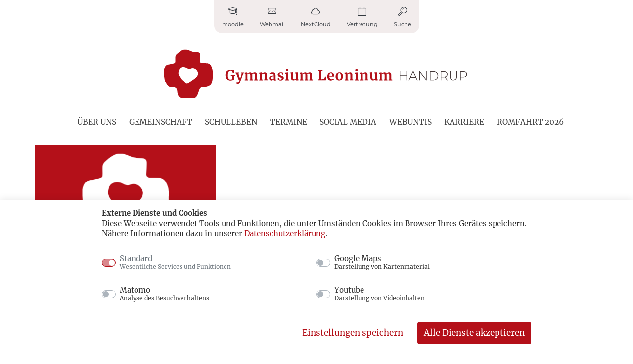

--- FILE ---
content_type: text/html; charset=UTF-8
request_url: https://leoninum.org/tag/amerikanisch/
body_size: 10599
content:
<!doctype html>
<html lang="de">

<head>
  <meta charset="UTF-8" />
  <meta name="viewport" content="width=device-width, initial-scale=1" />
  <link rel="profile" href="https://gmpg.org/xfn/11" />

  <!-- facivon / touch icon -->
  <link rel="apple-touch-icon" sizes="180x180" href="/wp-content/themes/leoninum_2020/assets/images/apple-touch-icon.png">
  <link rel="icon" type="image/png" sizes="32x32" href="/wp-content/themes/leoninum_2020/assets/images/favicon-32x32.png">
  <link rel="icon" type="image/png" sizes="16x16" href="/wp-content/themes/leoninum_2020/assets/images/favicon-16x16.png">
  <link rel="manifest" href="/wp-content/themes/leoninum_2020/assets/images/site.webmanifest">
  <link rel="mask-icon" href="/wp-content/themes/leoninum_2020/assets/images/safari-pinned-tab.svg" color="#b2111b">
  <link rel="shortcut icon" href="/wp-content/themes/leoninum_2020/assets/images/favicon.ico">
  <meta name="msapplication-TileColor" content="#b2111b">
  <meta name="msapplication-config" content="/wp-content/themes/leoninum_2020/assets/images/browserconfig.xml">
  <meta name="theme-color" content="#ffffff">

  <link media="all" href="https://leoninum.org/wp-content/cache/autoptimize/css/autoptimize_f951713668b31cd690ffaccead25a014.css" rel="stylesheet"><title>amerikanisch &#8211; Gymnasium Leoninum Handrup</title>
<meta name='robots' content='max-image-preview:large' />

























<script type="text/javascript" src="https://leoninum.org/wp-includes/js/jquery/jquery.min.js" id="jquery-core-js"></script>



<script type="text/javascript" id="photocrati_ajax-js-extra">
/* <![CDATA[ */
var photocrati_ajax = {"url":"https://leoninum.org/index.php?photocrati_ajax=1","rest_url":"https://leoninum.org/wp-json/","wp_home_url":"https://leoninum.org","wp_site_url":"https://leoninum.org","wp_root_url":"https://leoninum.org","wp_plugins_url":"https://leoninum.org/wp-content/plugins","wp_content_url":"https://leoninum.org/wp-content","wp_includes_url":"https://leoninum.org/wp-includes/","ngg_param_slug":"nggallery","rest_nonce":"16e0020b4b"};
//# sourceURL=photocrati_ajax-js-extra
/* ]]> */
</script>





<script type="text/javascript" id="cryptx-js-js-extra">
/* <![CDATA[ */
var cryptxConfig = {"iterations":"10000","keyLength":"32","ivLength":"16","saltLength":"16","cipher":"aes-256-gcm"};
//# sourceURL=cryptx-js-js-extra
/* ]]> */
</script>

<link rel="https://api.w.org/" href="https://leoninum.org/wp-json/" /><link rel="alternate" title="JSON" type="application/json" href="https://leoninum.org/wp-json/wp/v2/tags/289" />
<!-- Fancybox for WordPress v3.3.7 -->
<script type="text/javascript">
	jQuery(function () {

		var mobileOnly = false;
		
		if (mobileOnly) {
			return;
		}

		jQuery.fn.getTitle = function () { // Copy the title of every IMG tag and add it to its parent A so that fancybox can show titles
			var arr = jQuery("a[data-fancybox]");jQuery.each(arr, function() {var title = jQuery(this).children("img").attr("title") || '';var figCaptionHtml = jQuery(this).next("figcaption").html() || '';var processedCaption = figCaptionHtml;if (figCaptionHtml.length && typeof DOMPurify === 'function') {processedCaption = DOMPurify.sanitize(figCaptionHtml, {USE_PROFILES: {html: true}});} else if (figCaptionHtml.length) {processedCaption = jQuery("<div>").text(figCaptionHtml).html();}var newTitle = title;if (processedCaption.length) {newTitle = title.length ? title + " " + processedCaption : processedCaption;}if (newTitle.length) {jQuery(this).attr("title", newTitle);}});		}

		// Supported file extensions

				var thumbnails = jQuery("a:has(img)").not(".nolightbox").not('.envira-gallery-link').not('.ngg-simplelightbox').filter(function () {
			return /\.(jpe?g|png|gif|mp4|webp|bmp|pdf)(\?[^/]*)*$/i.test(jQuery(this).attr('href'))
		});
		

		// Add data-type iframe for links that are not images or videos.
		var iframeLinks = jQuery('.fancyboxforwp').filter(function () {
			return !/\.(jpe?g|png|gif|mp4|webp|bmp|pdf)(\?[^/]*)*$/i.test(jQuery(this).attr('href'))
		}).filter(function () {
			return !/vimeo|youtube/i.test(jQuery(this).attr('href'))
		});
		iframeLinks.attr({"data-type": "iframe"}).getTitle();

				// Gallery All
		thumbnails.addClass("fancyboxforwp").attr("data-fancybox", "gallery").getTitle();
		iframeLinks.attr({"data-fancybox": "gallery"}).getTitle();

		// Gallery type NONE
		
		// Call fancybox and apply it on any link with a rel atribute that starts with "fancybox", with the options set on the admin panel
		jQuery("a.fancyboxforwp").fancyboxforwp({
			loop: false,
			smallBtn: true,
			zoomOpacity: "auto",
			animationEffect: "fade",
			animationDuration: 500,
			transitionEffect: "fade",
			transitionDuration: "300",
			overlayShow: true,
			overlayOpacity: "0.3",
			titleShow: true,
			titlePosition: "inside",
			keyboard: true,
			showCloseButton: true,
			arrows: true,
			clickContent:false,
			clickSlide: "close",
			mobile: {
				clickContent: function (current, event) {
					return current.type === "image" ? "toggleControls" : false;
				},
				clickSlide: function (current, event) {
					return current.type === "image" ? "close" : "close";
				},
			},
			wheel: false,
			toolbar: true,
			preventCaptionOverlap: true,
			onInit: function() { },			onDeactivate
	: function() { },		beforeClose: function() { },			afterShow: function(instance) { jQuery( ".fancybox-image" ).on("click", function( ){ ( instance.isScaledDown() ) ? instance.scaleToActual() : instance.scaleToFit() }) },				afterClose: function() { },					caption : function( instance, item ) {var title = "";if("undefined" != typeof jQuery(this).context ){var title = jQuery(this).context.title;} else { var title = ("undefined" != typeof jQuery(this).attr("title")) ? jQuery(this).attr("title") : false;}var caption = jQuery(this).data('caption') || '';if ( item.type === 'image' && title.length ) {caption = (caption.length ? caption + '<br />' : '') + '<p class="caption-title">'+jQuery("<div>").text(title).html()+'</p>' ;}if (typeof DOMPurify === "function" && caption.length) { return DOMPurify.sanitize(caption, {USE_PROFILES: {html: true}}); } else { return jQuery("<div>").text(caption).html(); }},
		afterLoad : function( instance, current ) {var captionContent = current.opts.caption || '';var sanitizedCaptionString = '';if (typeof DOMPurify === 'function' && captionContent.length) {sanitizedCaptionString = DOMPurify.sanitize(captionContent, {USE_PROFILES: {html: true}});} else if (captionContent.length) { sanitizedCaptionString = jQuery("<div>").text(captionContent).html();}if (sanitizedCaptionString.length) { current.$content.append(jQuery('<div class=\"fancybox-custom-caption inside-caption\" style=\" position: absolute;left:0;right:0;color:#000;margin:0 auto;bottom:0;text-align:center;background-color:#FFFFFF \"></div>').html(sanitizedCaptionString)); }},
			})
		;

		/* Extra Calls */	})
</script>
<!-- END Fancybox for WordPress -->
</head>

<body class="archive tag tag-amerikanisch tag-289 wp-embed-responsive wp-theme-leoninum_2020 ka-cookies-visible ka-cookies-autoblock">

  <div id="page" class="site">
    <a class="skip-link screen-reader-text" href="#content">Zum Inhalt springen</a>

    <header id="header" class="w-100 has-white-background-color">
      <div class="container">
        <div class="row mb-3">
			<div class="col-12">
				<div class="d-flex justify-content-center top-nav-container"><ul id="menu-service-navigation" class="nav top-nav"><li itemscope="itemscope" itemtype="https://www.schema.org/SiteNavigationElement" id="menu-item-2718" class="menu-item menu-item-type-custom menu-item-object-custom menu-item-2718 nav-item"><a title="moodle" href="https://leoninum.org/moodle" class="nav-link"><span class="icon"><span class="icon-study"></span></span><span class="text">moodle</span></a></li>
<li itemscope="itemscope" itemtype="https://www.schema.org/SiteNavigationElement" id="menu-item-3197" class="menu-item menu-item-type-custom menu-item-object-custom menu-item-3197 nav-item"><a title="Webmail" href="https://mail.linux.leoninum.org/SOGo/" class="nav-link"><span class="icon"><span class="icon-mail"></span></span><span class="text">Webmail</span></a></li>
<li itemscope="itemscope" itemtype="https://www.schema.org/SiteNavigationElement" id="menu-item-8515" class="menu-item menu-item-type-custom menu-item-object-custom menu-item-8515 nav-item"><a title="NextCloud" href="https://nextcloud.leoninum.org/" class="nav-link"><span class="icon"><span  class="icon-cloud"></span></span><span class="text">NextCloud</span></a></li>
<li itemscope="itemscope" itemtype="https://www.schema.org/SiteNavigationElement" id="menu-item-11504" class="menu-item menu-item-type-custom menu-item-object-custom menu-item-11504 nav-item"><a title="Vertretung" href="https://webuntis.com" class="nav-link"><span class="icon"><span class="icon-calendar"></span></span><span class="text">Vertretung</span></a></li>
<li itemscope="itemscope" itemtype="https://www.schema.org/SiteNavigationElement" id="menu-item-10835" class="menu-item menu-item-type-custom menu-item-object-custom menu-item-10835 nav-item"><a title="Suche" href="#searchformModal" class="nav-link"><span class="icon"><span class="icon-search"></span></span><span class="text">Suche</span></a></li>
</ul></div>			</div>
		</div>
		
		<!--<div class="">-->
			<div class="d-flex d-lg-none row align-items-center">
				<div class="col-10 col-md-8">
					 					  <a href="https://leoninum.org" class=""><img src="https://leoninum.org/wp-content/themes/leoninum_2020/assets/images/logo_simple.svg" class="logo logo_svg" alt="Gymnasium Leoninum Handrup"><img src="https://leoninum.org/wp-content/themes/leoninum_2020/assets/images/logo_simple@3x.png" class="logo logo_png" alt="Gymnasium Leoninum Handrup"></a>
					  				</div>
				<div class="col-2 col-md-4 d-flex justify-content-end">
					 <button class="navbar-toggler p-0 border-0 collapsed d-lg-none" type="button" data-toggle="collapse" data-target=".navbar-collapse">
						<span class="icon-bar top-bar"></span>
						<span class="icon-bar middle-bar"></span>
						<span class="icon-bar bottom-bar"></span>	
					  </button>
				</div>
			</div>
			<div class="d-flex d-lg-none row no-gutters">
				<div class="col-12 col_nav">
					<nav class="navbar collapse navbar-collapse navbar-light pr-0 ">
					  <ul id="menu-hauptnavigation" class="navbar-nav w-100"><li itemscope="itemscope" itemtype="https://www.schema.org/SiteNavigationElement" id="menu-item-25455" class="menu-item menu-item-type-post_type menu-item-object-page menu-item-has-children dropdown menu-item-25455 nav-item"><a title="Über uns" href="#" data-toggle="dropdown" aria-haspopup="true" aria-expanded="false" class="dropdown-toggle nav-link" id="menu-item-dropdown-25455">Über uns</a>
<ul class="dropdown-menu animate slideIn" aria-labelledby="menu-item-dropdown-25455" role="menu">
	<li itemscope="itemscope" itemtype="https://www.schema.org/SiteNavigationElement" id="menu-item-25461" class="menu-item menu-item-type-post_type menu-item-object-page menu-item-25461 nav-item"><a title="Leitbild der Schule" href="https://leoninum.org/ueber-uns/leitbild-der-schule/" class="dropdown-item">Leitbild der Schule</a></li>
	<li itemscope="itemscope" itemtype="https://www.schema.org/SiteNavigationElement" id="menu-item-25456" class="menu-item menu-item-type-post_type menu-item-object-page menu-item-25456 nav-item"><a title="Geschichte" href="https://leoninum.org/ueber-uns/geschichte/" class="dropdown-item">Geschichte</a></li>
	<li itemscope="itemscope" itemtype="https://www.schema.org/SiteNavigationElement" id="menu-item-31026" class="menu-item menu-item-type-post_type menu-item-object-page menu-item-31026 nav-item"><a title="Hilfe bei Missbrauch" href="https://leoninum.org/hilfe-bei-missbrauch/" class="dropdown-item">Hilfe bei Missbrauch</a></li>
</ul>
</li>
<li itemscope="itemscope" itemtype="https://www.schema.org/SiteNavigationElement" id="menu-item-2654" class="menu-item menu-item-type-post_type menu-item-object-page menu-item-has-children dropdown menu-item-2654 nav-item"><a title="Gemeinschaft" href="#" data-toggle="dropdown" aria-haspopup="true" aria-expanded="false" class="dropdown-toggle nav-link" id="menu-item-dropdown-2654">Gemeinschaft</a>
<ul class="dropdown-menu animate slideIn" aria-labelledby="menu-item-dropdown-2654" role="menu">
	<li itemscope="itemscope" itemtype="https://www.schema.org/SiteNavigationElement" id="menu-item-24731" class="menu-item menu-item-type-post_type menu-item-object-page menu-item-24731 nav-item"><a title="Kollegium" href="https://leoninum.org/gemeinschaft/lehrerkollegium/" class="dropdown-item">Kollegium</a></li>
	<li itemscope="itemscope" itemtype="https://www.schema.org/SiteNavigationElement" id="menu-item-24735" class="menu-item menu-item-type-post_type menu-item-object-page menu-item-24735 nav-item"><a title="Schulleitung" href="https://leoninum.org/gemeinschaft/schulleitung/" class="dropdown-item">Schulleitung</a></li>
	<li itemscope="itemscope" itemtype="https://www.schema.org/SiteNavigationElement" id="menu-item-24745" class="menu-item menu-item-type-post_type menu-item-object-page menu-item-24745 nav-item"><a title="Schulpastoral" href="https://leoninum.org/ueber-uns/schulpastoral/" class="dropdown-item">Schulpastoral</a></li>
	<li itemscope="itemscope" itemtype="https://www.schema.org/SiteNavigationElement" id="menu-item-24733" class="menu-item menu-item-type-post_type menu-item-object-page menu-item-24733 nav-item"><a title="Elternrat" href="https://leoninum.org/gemeinschaft/schueler-und-elternrat/" class="dropdown-item">Elternrat</a></li>
	<li itemscope="itemscope" itemtype="https://www.schema.org/SiteNavigationElement" id="menu-item-33544" class="menu-item menu-item-type-custom menu-item-object-custom menu-item-33544 nav-item"><a title="Stiftung Handrup Plus" href="https://www.handrup-plus.de" class="dropdown-item">Stiftung Handrup Plus</a></li>
	<li itemscope="itemscope" itemtype="https://www.schema.org/SiteNavigationElement" id="menu-item-24730" class="menu-item menu-item-type-post_type menu-item-object-page menu-item-24730 nav-item"><a title="Förderverein" href="https://leoninum.org/gemeinschaft/foerderverein/" class="dropdown-item">Förderverein</a></li>
	<li itemscope="itemscope" itemtype="https://www.schema.org/SiteNavigationElement" id="menu-item-24728" class="menu-item menu-item-type-post_type menu-item-object-page menu-item-24728 nav-item"><a title="Ehemalige" href="https://leoninum.org/gemeinschaft/ehemalige/" class="dropdown-item">Ehemalige</a></li>
</ul>
</li>
<li itemscope="itemscope" itemtype="https://www.schema.org/SiteNavigationElement" id="menu-item-25340" class="menu-item menu-item-type-post_type menu-item-object-page menu-item-has-children dropdown menu-item-25340 nav-item"><a title="Schulleben" href="#" data-toggle="dropdown" aria-haspopup="true" aria-expanded="false" class="dropdown-toggle nav-link" id="menu-item-dropdown-25340">Schulleben</a>
<ul class="dropdown-menu animate slideIn" aria-labelledby="menu-item-dropdown-25340" role="menu">
	<li itemscope="itemscope" itemtype="https://www.schema.org/SiteNavigationElement" id="menu-item-24736" class="menu-item menu-item-type-post_type menu-item-object-page menu-item-24736 nav-item"><a title="Bibliothek" href="https://leoninum.org/ueber-uns/bibliothek/" class="dropdown-item">Bibliothek</a></li>
	<li itemscope="itemscope" itemtype="https://www.schema.org/SiteNavigationElement" id="menu-item-24737" class="menu-item menu-item-type-post_type menu-item-object-page menu-item-24737 nav-item"><a title="Austauschschulen" href="https://leoninum.org/ueber-uns/austauschschulen/" class="dropdown-item">Austauschschulen</a></li>
	<li itemscope="itemscope" itemtype="https://www.schema.org/SiteNavigationElement" id="menu-item-25898" class="menu-item menu-item-type-taxonomy menu-item-object-category menu-item-25898 nav-item"><a title="Erasmus +" href="https://leoninum.org/kategorie/comenius/" class="dropdown-item">Erasmus +</a></li>
	<li itemscope="itemscope" itemtype="https://www.schema.org/SiteNavigationElement" id="menu-item-24746" class="menu-item menu-item-type-post_type menu-item-object-page menu-item-24746 nav-item"><a title="Sozialpraktikum am Leoninum" href="https://leoninum.org/ueber-uns/sozialpraktikum/" class="dropdown-item">Sozialpraktikum am Leoninum</a></li>
	<li itemscope="itemscope" itemtype="https://www.schema.org/SiteNavigationElement" id="menu-item-25458" class="menu-item menu-item-type-post_type menu-item-object-page menu-item-25458 nav-item"><a title="Betriebspraktikum in Klasse 10" href="https://leoninum.org/ueber-uns/schulprogramm-buchform-inhalt/betriebspraktikum-in-klasse-10/" class="dropdown-item">Betriebspraktikum in Klasse 10</a></li>
	<li itemscope="itemscope" itemtype="https://www.schema.org/SiteNavigationElement" id="menu-item-24747" class="menu-item menu-item-type-post_type menu-item-object-page menu-item-24747 nav-item"><a title="Unterrichtszeiten" href="https://leoninum.org/ueber-uns/unterrichtszeiten/" class="dropdown-item">Unterrichtszeiten</a></li>
</ul>
</li>
<li itemscope="itemscope" itemtype="https://www.schema.org/SiteNavigationElement" id="menu-item-25333" class="menu-item menu-item-type-custom menu-item-object-custom menu-item-25333 nav-item"><a title="Termine" href="/termine" class="nav-link">Termine</a></li>
<li itemscope="itemscope" itemtype="https://www.schema.org/SiteNavigationElement" id="menu-item-28680" class="menu-item menu-item-type-custom menu-item-object-custom menu-item-28680 nav-item"><a title="Social Media" href="https://leoninum.org/socialmedia/" class="nav-link">Social Media</a></li>
<li itemscope="itemscope" itemtype="https://www.schema.org/SiteNavigationElement" id="menu-item-30768" class="menu-item menu-item-type-custom menu-item-object-custom menu-item-30768 nav-item"><a title="WebUntis" href="https://leoninum.webuntis.com" class="nav-link">WebUntis</a></li>
<li itemscope="itemscope" itemtype="https://www.schema.org/SiteNavigationElement" id="menu-item-35925" class="menu-item menu-item-type-post_type menu-item-object-page menu-item-has-children dropdown menu-item-35925 nav-item"><a title="Karriere" href="#" data-toggle="dropdown" aria-haspopup="true" aria-expanded="false" class="dropdown-toggle nav-link" id="menu-item-dropdown-35925">Karriere</a>
<ul class="dropdown-menu animate slideIn" aria-labelledby="menu-item-dropdown-35925" role="menu">
	<li itemscope="itemscope" itemtype="https://www.schema.org/SiteNavigationElement" id="menu-item-35926" class="menu-item menu-item-type-post_type menu-item-object-page menu-item-35926 nav-item"><a title="Initiativbewerbungen" href="https://leoninum.org/karriere_am_leoninum/initiativbewerbungen/" class="dropdown-item">Initiativbewerbungen</a></li>
	<li itemscope="itemscope" itemtype="https://www.schema.org/SiteNavigationElement" id="menu-item-35956" class="menu-item menu-item-type-post_type menu-item-object-post menu-item-35956 nav-item"><a title="Freiwilligendienstler*in gesucht!" href="https://leoninum.org/2025/05/freiwilligendienstlerin-gesucht/" class="dropdown-item">Freiwilligendienstler*in gesucht!</a></li>
</ul>
</li>
<li itemscope="itemscope" itemtype="https://www.schema.org/SiteNavigationElement" id="menu-item-37395" class="menu-item menu-item-type-post_type menu-item-object-page menu-item-37395 nav-item"><a title="Romfahrt" href="https://leoninum.org/rom/" class="nav-link">Romfahrt 2026</a></li>
</ul>					</nav>
				</div>
			</div>
		<!--</div>-->
		<!--<div class="d-none d-lg-block">-->
			<div class="d-none d-lg-flex row align-items-center">
				<div class="col-md-12 text-center mb-4 mt-3">
					 					  <a href="https://leoninum.org" class=""><img src="https://leoninum.org/wp-content/themes/leoninum_2020/assets/images/logo_simple.svg" class="logo logo_svg" alt="Gymnasium Leoninum Handrup"><img src="https://leoninum.org/wp-content/themes/leoninum_2020/assets/images/logo_simple@3x.png" class="logo logo_png" alt="Gymnasium Leoninum Handrup"></a>
					  				</div>
				<div class="col-md-12">
					<nav class="navbar navbar-expand-lg navbar-light pr-0 position-relative">
					  <div class="collapse navbar-collapse justify-content-center text-uppercase"><ul id="menu-hauptnavigation-1" class="navbar-nav"><li itemscope="itemscope" itemtype="https://www.schema.org/SiteNavigationElement" class="menu-item menu-item-type-post_type menu-item-object-page menu-item-has-children dropdown menu-item-25455 nav-item"><a title="Über uns" href="https://leoninum.org/ueber-uns/" class="nav-link">Über uns</a>
<ul class="dropdown-menu animate slideIn"  role="menu">
	<li itemscope="itemscope" itemtype="https://www.schema.org/SiteNavigationElement" class="menu-item menu-item-type-post_type menu-item-object-page menu-item-25461 nav-item"><a title="Leitbild der Schule" href="https://leoninum.org/ueber-uns/leitbild-der-schule/" class="dropdown-item">Leitbild der Schule</a></li>
	<li itemscope="itemscope" itemtype="https://www.schema.org/SiteNavigationElement" class="menu-item menu-item-type-post_type menu-item-object-page menu-item-25456 nav-item"><a title="Geschichte" href="https://leoninum.org/ueber-uns/geschichte/" class="dropdown-item">Geschichte</a></li>
	<li itemscope="itemscope" itemtype="https://www.schema.org/SiteNavigationElement" class="menu-item menu-item-type-post_type menu-item-object-page menu-item-31026 nav-item"><a title="Hilfe bei Missbrauch" href="https://leoninum.org/hilfe-bei-missbrauch/" class="dropdown-item">Hilfe bei Missbrauch</a></li>
</ul>
</li>
<li itemscope="itemscope" itemtype="https://www.schema.org/SiteNavigationElement" class="menu-item menu-item-type-post_type menu-item-object-page menu-item-has-children dropdown menu-item-2654 nav-item"><a title="Gemeinschaft" href="https://leoninum.org/gemeinschaft/" class="nav-link">Gemeinschaft</a>
<ul class="dropdown-menu animate slideIn"  role="menu">
	<li itemscope="itemscope" itemtype="https://www.schema.org/SiteNavigationElement" class="menu-item menu-item-type-post_type menu-item-object-page menu-item-24731 nav-item"><a title="Kollegium" href="https://leoninum.org/gemeinschaft/lehrerkollegium/" class="dropdown-item">Kollegium</a></li>
	<li itemscope="itemscope" itemtype="https://www.schema.org/SiteNavigationElement" class="menu-item menu-item-type-post_type menu-item-object-page menu-item-24735 nav-item"><a title="Schulleitung" href="https://leoninum.org/gemeinschaft/schulleitung/" class="dropdown-item">Schulleitung</a></li>
	<li itemscope="itemscope" itemtype="https://www.schema.org/SiteNavigationElement" class="menu-item menu-item-type-post_type menu-item-object-page menu-item-24745 nav-item"><a title="Schulpastoral" href="https://leoninum.org/ueber-uns/schulpastoral/" class="dropdown-item">Schulpastoral</a></li>
	<li itemscope="itemscope" itemtype="https://www.schema.org/SiteNavigationElement" class="menu-item menu-item-type-post_type menu-item-object-page menu-item-24733 nav-item"><a title="Elternrat" href="https://leoninum.org/gemeinschaft/schueler-und-elternrat/" class="dropdown-item">Elternrat</a></li>
	<li itemscope="itemscope" itemtype="https://www.schema.org/SiteNavigationElement" class="menu-item menu-item-type-custom menu-item-object-custom menu-item-33544 nav-item"><a title="Stiftung Handrup Plus" href="https://www.handrup-plus.de" class="dropdown-item">Stiftung Handrup Plus</a></li>
	<li itemscope="itemscope" itemtype="https://www.schema.org/SiteNavigationElement" class="menu-item menu-item-type-post_type menu-item-object-page menu-item-24730 nav-item"><a title="Förderverein" href="https://leoninum.org/gemeinschaft/foerderverein/" class="dropdown-item">Förderverein</a></li>
	<li itemscope="itemscope" itemtype="https://www.schema.org/SiteNavigationElement" class="menu-item menu-item-type-post_type menu-item-object-page menu-item-24728 nav-item"><a title="Ehemalige" href="https://leoninum.org/gemeinschaft/ehemalige/" class="dropdown-item">Ehemalige</a></li>
</ul>
</li>
<li itemscope="itemscope" itemtype="https://www.schema.org/SiteNavigationElement" class="menu-item menu-item-type-post_type menu-item-object-page menu-item-has-children dropdown menu-item-25340 nav-item"><a title="Schulleben" href="https://leoninum.org/gemeinschaft-2/" class="nav-link">Schulleben</a>
<ul class="dropdown-menu animate slideIn"  role="menu">
	<li itemscope="itemscope" itemtype="https://www.schema.org/SiteNavigationElement" class="menu-item menu-item-type-post_type menu-item-object-page menu-item-24736 nav-item"><a title="Bibliothek" href="https://leoninum.org/ueber-uns/bibliothek/" class="dropdown-item">Bibliothek</a></li>
	<li itemscope="itemscope" itemtype="https://www.schema.org/SiteNavigationElement" class="menu-item menu-item-type-post_type menu-item-object-page menu-item-24737 nav-item"><a title="Austauschschulen" href="https://leoninum.org/ueber-uns/austauschschulen/" class="dropdown-item">Austauschschulen</a></li>
	<li itemscope="itemscope" itemtype="https://www.schema.org/SiteNavigationElement" class="menu-item menu-item-type-taxonomy menu-item-object-category menu-item-25898 nav-item"><a title="Erasmus +" href="https://leoninum.org/kategorie/comenius/" class="dropdown-item">Erasmus +</a></li>
	<li itemscope="itemscope" itemtype="https://www.schema.org/SiteNavigationElement" class="menu-item menu-item-type-post_type menu-item-object-page menu-item-24746 nav-item"><a title="Sozialpraktikum am Leoninum" href="https://leoninum.org/ueber-uns/sozialpraktikum/" class="dropdown-item">Sozialpraktikum am Leoninum</a></li>
	<li itemscope="itemscope" itemtype="https://www.schema.org/SiteNavigationElement" class="menu-item menu-item-type-post_type menu-item-object-page menu-item-25458 nav-item"><a title="Betriebspraktikum in Klasse 10" href="https://leoninum.org/ueber-uns/schulprogramm-buchform-inhalt/betriebspraktikum-in-klasse-10/" class="dropdown-item">Betriebspraktikum in Klasse 10</a></li>
	<li itemscope="itemscope" itemtype="https://www.schema.org/SiteNavigationElement" class="menu-item menu-item-type-post_type menu-item-object-page menu-item-24747 nav-item"><a title="Unterrichtszeiten" href="https://leoninum.org/ueber-uns/unterrichtszeiten/" class="dropdown-item">Unterrichtszeiten</a></li>
</ul>
</li>
<li itemscope="itemscope" itemtype="https://www.schema.org/SiteNavigationElement" class="menu-item menu-item-type-custom menu-item-object-custom menu-item-25333 nav-item"><a title="Termine" href="/termine" class="nav-link">Termine</a></li>
<li itemscope="itemscope" itemtype="https://www.schema.org/SiteNavigationElement" class="menu-item menu-item-type-custom menu-item-object-custom menu-item-28680 nav-item"><a title="Social Media" href="https://leoninum.org/socialmedia/" class="nav-link">Social Media</a></li>
<li itemscope="itemscope" itemtype="https://www.schema.org/SiteNavigationElement" class="menu-item menu-item-type-custom menu-item-object-custom menu-item-30768 nav-item"><a title="WebUntis" href="https://leoninum.webuntis.com" class="nav-link">WebUntis</a></li>
<li itemscope="itemscope" itemtype="https://www.schema.org/SiteNavigationElement" class="menu-item menu-item-type-post_type menu-item-object-page menu-item-has-children dropdown menu-item-35925 nav-item"><a title="Karriere" href="https://leoninum.org/karriere_am_leoninum/" class="nav-link">Karriere</a>
<ul class="dropdown-menu animate slideIn"  role="menu">
	<li itemscope="itemscope" itemtype="https://www.schema.org/SiteNavigationElement" class="menu-item menu-item-type-post_type menu-item-object-page menu-item-35926 nav-item"><a title="Initiativbewerbungen" href="https://leoninum.org/karriere_am_leoninum/initiativbewerbungen/" class="dropdown-item">Initiativbewerbungen</a></li>
	<li itemscope="itemscope" itemtype="https://www.schema.org/SiteNavigationElement" class="menu-item menu-item-type-post_type menu-item-object-post menu-item-35956 nav-item"><a title="Freiwilligendienstler*in gesucht!" href="https://leoninum.org/2025/05/freiwilligendienstlerin-gesucht/" class="dropdown-item">Freiwilligendienstler*in gesucht!</a></li>
</ul>
</li>
<li itemscope="itemscope" itemtype="https://www.schema.org/SiteNavigationElement" class="menu-item menu-item-type-post_type menu-item-object-page menu-item-37395 nav-item"><a title="Romfahrt" href="https://leoninum.org/rom/" class="nav-link">Romfahrt 2026</a></li>
</ul></div>					</nav>
				</div>
			</div>		
		<!--</div>-->
			

      </div>
    </header>

    <!-- searchform modal -->
    <div class="modal fade" id="searchformModal" tabindex="-1" role="dialog" aria-labelledby="search-form" aria-hidden="true">
      <div class="modal-dialog modal-dialog-centered" role="document">
        <div class="modal-content">
          <div class="modal-header">
            <h5 class="modal-title" id="search-form">Seite durchsuchen</h5>
            <button type="button" class="close" data-dismiss="modal" aria-label="Close">
              <span aria-hidden="true">&times;</span>
            </button>
          </div>
          <form action="/" method="get">
            <div class="modal-body position-relative">
              <div id="searchform">
                <input type="search" class="search text-left" name="s" placeholder="SUCHE">
                <button type="submit" class="btn btn-primary button position-absolute">Suche</button>
              </div>
            </div>
          </form>
        </div>
      </div>
    </div>

    <div id="content" class="site-content">
<section id="primary" class="content-area">
  <main id="main" class="site-main">
    
        
    <header class="entry-header">
          </header>

    <div class="container">
		<div class="row">
      <div class="col-12 col-md-6 col-xl-4 d-flex">
<article id="post-3485" class="card card-article border-0 post-3485 post type-post status-publish format-standard hentry category-aktuelles tag-amerikanisch tag-josephs-indian-school entry">
    <a href="https://leoninum.org/2011/06/deutsch-amerikanische-schulerbegegnung-2011/">
      <figure class="position-relative mb-0">
                    <noscript><img src="https://leoninum.org/wp-content/themes/leoninum_2020/assets/images/placeholder.png" alt="Platzhalter" class="attachment-teaser-image size-teaser-image wp-post-image" width="350" height="200"></noscript><img src='data:image/svg+xml,%3Csvg%20xmlns=%22http://www.w3.org/2000/svg%22%20viewBox=%220%200%20350%20200%22%3E%3C/svg%3E' data-src="https://leoninum.org/wp-content/themes/leoninum_2020/assets/images/placeholder.png" alt="Platzhalter" class="lazyload attachment-teaser-image size-teaser-image wp-post-image" width="350" height="200">
				
		</figure>
    </a>
	<div class="card-body">
	<small>28. Juni 2011</small>
    <h3 class="h4 text-uppercase text-"><a href="https://leoninum.org/2011/06/deutsch-amerikanische-schulerbegegnung-2011/" class="stretched-link">Deutsch-amerikanische Schülerbegegnung 2011</a></h3>
     
      <p>
        In der Zeit vom 25. Mai bis zum 10. Juni 2011 waren D’Keera Grassrope und Trinity White Butterfly, zwei Schülerinnen der St. Joseph’s Indian School in Chamberlain, ...      </p>
      <div class="more-link"><span class="icon icon-cross text-uppercase"><span class="ml-2">mehr</span></span></div>
	</div>
</article></div>		</div>
		<div class="row">
			<div class="col-12">
							</div>
		</div>
    </div>

  </main>
</section>



</div>
<!--/#content-->

<footer id="footer">

  <div id="contact" class="section bg-primary">
    <div class="container">
      <div class="row">
        <div class="col-12 col-lg-6">
          <div class="row">
            <div class="col-sm-2 col-12">
              <span class="icon circle icon-location"></span>
            </div>
            <div class="col-sm-10 col-12">
              <div class="sidebar-footer widget-area" role="complementary">
                <section id="text-3" class="widget widget_text">			<div class="textwidget"><p><strong>Gymnasium Leoninum Handrup</strong></p>
<p>Hestruper Straße 1<br />
49838 Handrup</p>
</div>
		</section>              </div><!-- #footer-sidebar -->
            </div>
          </div>
          <div class="row">
            <div class="col-sm-2 col-12">
              <span class="icon circle icon-phone"></span>
            </div>
            <div class="col-sm-10 col-12">
              <div class="sidebar-footer widget-area" role="complementary">
                <section id="text-4" class="widget widget_text">			<div class="textwidget"><p>+49(0)5904 9300-35 (Schulbüro)<br />
+49(0)5904 9300-28 (Sekretariat von 08:00 bis 13:00 Uhr)<br />
+49(0)5904 9300-0 (Pforte)</p>
<p>+49(0)5904 9300-37 (Fax)</p>
</div>
		</section>              </div><!-- #footer-sidebar -->
            </div>
          </div>
        </div>
        <div class="col-12 col-lg-6">
          <div class="row">
            <div class="col-sm-2 col-12">
              <span class="icon circle icon-mail"></span>
            </div>
            <div class="col-sm-10 col-12">
              <div class="sidebar-footer widget-area" role="complementary">
                <section id="text-5" class="widget widget_text">			<div class="textwidget"><p>Schulleitung:<br />
<a href="javascript:secureDecryptAndNavigate('ZusmbngsSwIUxfzNfRpdn9LOlAG2QoIe1pSy/S8J4rnpxi61F+Quvavuaf0dj3r1pYvrRfo0inIRm3lNSPlDsGQfnmUaehKhKNgJGIxp7UiC+BKoQVCkxDzdSTlFGtr2YQ==', '8056fee7152f1546cc06bc4b3560b663b97812ffb8ba7cae7d39e1a0627a6a93')">schulleitung [at] gymnasium-leoninum-handrup.de</a></p>
<p>Schulbüro:<br />
<a href="javascript:secureDecryptAndNavigate('iXray6MA4ybdfFoRCyPIpMTammtbWP2yjnVewsvdGuSl9165TGSWNKc1SJyU0SMSYx04YSY2yf6HpHvAYz7tF1YdIo/eY3vwvRpuOrQXmpQMKLM+Vklj1b4x3qSDAP8=', '8056fee7152f1546cc06bc4b3560b663b97812ffb8ba7cae7d39e1a0627a6a93')">schulbuero [at] gymnasium-leoninum-handrup.de</a></p>
<p>Sekretariat:<br />
<a href="javascript:secureDecryptAndNavigate('qxDdNM8wLtWvlUaTU+xDlb22xopHgKBIkR1HvDJkSpvrPANpTVOhCyfklcl4NYD2dlGv0j+CbIUF83IQekZXeYSTRW7FPTWynHpMtWi6W7uvIsBwjPSpduXXixTraTbQ', '8056fee7152f1546cc06bc4b3560b663b97812ffb8ba7cae7d39e1a0627a6a93')">sekretariat [at] gymnasium-leoninum-handrup.de</a></p>
</div>
		</section>              </div><!-- #footer-sidebar -->
            </div>
          </div>
        </div>
      </div>
	  <div class="row">
	  	<div class="col-12">
			<div id="sidebar-partner" class="sidebar-partner widget-area" role="complementary">
                <section id="text-7" class="widget widget_text">			<div class="textwidget"><p><a class="oham" href="https://www.scj.de/" target="_blank" rel="noopener"><img decoding="async" class="aligncenter wp-image-24470 size-full lazyload" src="https://leoninum.org/wp-content/uploads/2020/03/logo_openheartandmind_white.png" alt="" width="500" height="571" /></a></p>
<p><a class="scj" href="https://www.scj.de/" target="_blank" rel="noopener"><img decoding="async" class="alignnone wp-image-24473 size-large lazyload" src="https://leoninum.org/wp-content/uploads/2020/03/logo_herz_jesu_priester_white-1024x210.png" alt="" width="720" height="148" /></a></p>
<p><a class="plds" style="display: block; font-size: 120%; padding-top: 2rem;" href="https://www.scj.de/miteinander-teilen/pater-dehon-stiftung/unterstiftungen/gymnasium-leoninum-handrup" target="_blank" rel="noopener">Pater Leo Dehon Stiftung</a></p>
</div>
		</section>              </div><!-- #footer-sidebar -->
		</div>
  	</div>
    </div>
  </div>



  <div id="footer-bottom" class="section py-3 position-relative mt-5 mt-lg-0">
    <div class="container">
      <div class="row">
        <a href="https://leoninum.org" class="footer-logo"><img src="https://leoninum.org/wp-content/themes/leoninum_2020/assets/images/icon-leoninum-handrup-web.svg" class="logo" alt="Gymnasium Leoninum Handrup"></a>
      </div>
      <div class="row mt-5 mt-lg-0">
        <div class="col-lg-6 col-12 order-lg-2">
          <nav class="meta-nav">
            <div class="menu-footer-container"><ul id="menu-footer" class="nav justify-content-center"><li itemscope="itemscope" itemtype="https://www.schema.org/SiteNavigationElement" id="menu-item-2656" class="menu-item menu-item-type-post_type menu-item-object-page menu-item-2656 nav-item"><a title="Kontakt" href="https://leoninum.org/impressum/kontakt/" class="nav-link">Kontakt</a></li>
<li itemscope="itemscope" itemtype="https://www.schema.org/SiteNavigationElement" id="menu-item-2659" class="menu-item menu-item-type-post_type menu-item-object-page menu-item-2659 nav-item"><a title="Anfahrt" href="https://leoninum.org/impressum/karte/" class="nav-link">Anfahrt</a></li>
<li itemscope="itemscope" itemtype="https://www.schema.org/SiteNavigationElement" id="menu-item-24907" class="menu-item menu-item-type-custom menu-item-object-custom menu-item-24907 nav-item"><a title="Login" href="/wp-admin/" class="nav-link">Login</a></li>
<li itemscope="itemscope" itemtype="https://www.schema.org/SiteNavigationElement" id="menu-item-24908" class="menu-item menu-item-type-post_type menu-item-object-page menu-item-privacy-policy menu-item-24908 nav-item"><a title="Datenschutz" href="https://leoninum.org/datenschutz/" class="nav-link">Datenschutz</a></li>
<li itemscope="itemscope" itemtype="https://www.schema.org/SiteNavigationElement" id="menu-item-2657" class="menu-item menu-item-type-post_type menu-item-object-page menu-item-2657 nav-item"><a title="Impressum" href="https://leoninum.org/impressum/" class="nav-link">Impressum</a></li>
</ul></div>          </nav>
        </div>
        <div class="col-lg-6 col-12 order-lg-1 mt-3 mt-lg-0 text-center text-lg-left">
          <p>Gymnasium Leoninum Handrup</p>
        </div>
      </div>
	  </div>
  </div>

</footer>

</div>
<!--#page-->


	<!--googleoff: all-->
	<div id="ka-cookies" class="mode_detailed rendering_php"  data-nosnippet="data-nosnippet">
		<div class="ka-cookies-container">
			<div class="ka-cookies-content"><div class="ka-cookies-headline"><b >Externe Dienste und Cookies</b></div><div class="ka-cookies-info"><p >Diese Webseite verwendet Tools und Funktionen, die unter Umständen Cookies im Browser Ihres Gerätes speichern. Nähere Informationen dazu in unserer  <a href="https://leoninum.org/datenschutz/" target="_blank" >Datenschutzerklärung</a>.</p></div><div class="ka-cookies-options">
							<div class="ka-cookies-option custom-control custom-switch form-check form-switch">
								<input type="checkbox" class="ka-cookies-option-checkbox custom-control-input form-check-input" disabled checked role="switch" id="ka-cookies-option-default">
								<label class="ka-cookies-option-label custom-control-label form-check-label" for="ka-cookies-option-default" >Standard<br><small>Wesentliche Services und Funktionen</small></label>
							</div><div class="ka-cookies-option custom-control custom-switch form-check form-switch">
								<input type="checkbox" class="ka-cookies-option-checkbox custom-control-input form-check-input" role="switch" id="ka-cookies-option-google_maps" data-consent-tool="google_maps" data-consent-type="permanent">
								<label class="ka-cookies-option-label custom-control-label form-check-label" for="ka-cookies-option-google_maps" >Google Maps<br><small>Darstellung von Kartenmaterial</small></label>
							</div><div class="ka-cookies-option custom-control custom-switch form-check form-switch">
								<input type="checkbox" class="ka-cookies-option-checkbox custom-control-input form-check-input" role="switch" id="ka-cookies-option-matomo" data-consent-tool="matomo" data-consent-type="permanent">
								<label class="ka-cookies-option-label custom-control-label form-check-label" for="ka-cookies-option-matomo" >Matomo<br><small>Analyse des Besuchverhaltens</small></label>
							</div><div class="ka-cookies-option custom-control custom-switch form-check form-switch">
								<input type="checkbox" class="ka-cookies-option-checkbox custom-control-input form-check-input" role="switch" id="ka-cookies-option-youtube" data-consent-tool="youtube" data-consent-type="permanent">
								<label class="ka-cookies-option-label custom-control-label form-check-label" for="ka-cookies-option-youtube" >Youtube<br><small>Darstellung von Videoinhalten</small></label>
							</div></div><div class="ka-cookies-buttons"><button id="ka-cookies-button-accept" class="btn btn-primary" >Alle Dienste akzeptieren</button><button id="ka-cookies-button-settings" class="btn btn-link" >Einstellungen speichern</button></div><div id="ka-cookies-scripts" style="display: none;"><div class="ka-cookies-scripts-code" style="display: none;"  data-tool="matomo"  data-type="performance" data-code="%3C%21--+Piwik+--%3E%0D%0A%3Cscript+type%3D%22text%2Fjavascript%22%3E%0D%0A++var+_paq+%3D+_paq+%7C%7C+%5B%5D%3B%0D%0A++_paq.push%28%5B%27trackPageView%27%5D%29%3B%0D%0A++_paq.push%28%5B%27enableLinkTracking%27%5D%29%3B%0D%0A++%28function%28%29+%7B%0D%0A++++var+u%3D%22%2F%2Fleoninum.org%2Fmatomo%2F%22%3B%0D%0A++++_paq.push%28%5B%27setTrackerUrl%27%2C+u%2B%27piwik.php%27%5D%29%3B%0D%0A++++_paq.push%28%5B%27setSiteId%27%2C+4%5D%29%3B%0D%0A++++var+d%3Ddocument%2C+g%3Dd.createElement%28%27script%27%29%2C+s%3Dd.getElementsByTagName%28%27script%27%29%5B0%5D%3B%0D%0A++++g.type%3D%27text%2Fjavascript%27%3B+g.async%3Dtrue%3B+g.defer%3Dtrue%3B+g.src%3Du%2B%27piwik.js%27%3B+s.parentNode.insertBefore%28g%2Cs%29%3B%0D%0A++%7D%29%28%29%3B%0D%0A%3C%2Fscript%3E%0D%0A%3C%21--+End+Piwik+Code+--%3E"></div></div>
			</div>
		</div>
	</div>
	<!--googleon: all--><script type="speculationrules">
{"prefetch":[{"source":"document","where":{"and":[{"href_matches":"/*"},{"not":{"href_matches":["/wp-*.php","/wp-admin/*","/wp-content/uploads/*","/wp-content/*","/wp-content/plugins/*","/wp-content/themes/leoninum_2020/*","/*\\?(.+)"]}},{"not":{"selector_matches":"a[rel~=\"nofollow\"]"}},{"not":{"selector_matches":".no-prefetch, .no-prefetch a"}}]},"eagerness":"conservative"}]}
</script>
<!-- Instagram Feed JS -->
<script type="text/javascript">
var sbiajaxurl = "https://leoninum.org/wp-admin/admin-ajax.php";
</script>
<noscript><style>.lazyload{display:none;}</style></noscript><script data-noptimize="1">window.lazySizesConfig=window.lazySizesConfig||{};window.lazySizesConfig.loadMode=1;</script><script async data-noptimize="1" src='https://leoninum.org/wp-content/plugins/autoptimize/classes/external/js/lazysizes.min.js?ao_version=3.1.14'></script>        <script data-cfasync="false">
            window.dFlipLocation = 'https://leoninum.org/wp-content/plugins/3d-flipbook-dflip-lite/assets/';
            window.dFlipWPGlobal = {"text":{"toggleSound":"Ton ein-\/ausschalten","toggleThumbnails":"Vorschaubilder ein-\/ausschalten","toggleOutline":"Inhaltsverzeichnis\/Lesezeichen umschalten","previousPage":"Vorherige Seite","nextPage":"N\u00e4chste Seite","toggleFullscreen":"Vollbildmodus wechseln","zoomIn":"Vergr\u00f6\u00dfern","zoomOut":"Verkleinern","toggleHelp":"Hilfe umschalten","singlePageMode":"Einzelseitenmodus","doublePageMode":"Doppelseitenmodus","downloadPDFFile":"PDF-Datei herunterladen","gotoFirstPage":"Zur ersten Seite gehen","gotoLastPage":"Zur letzten Seite gehen","share":"Teilen","mailSubject":"Sieh dir dieses Flipbook an!","mailBody":"Diese Website \u00f6ffnen {{url}}","loading":"DearFlip: l\u00e4dt... "},"viewerType":"flipbook","moreControls":"download,pageMode,startPage,endPage,sound","hideControls":"","scrollWheel":"false","backgroundColor":"#777","backgroundImage":"","height":"auto","paddingLeft":"20","paddingRight":"20","controlsPosition":"bottom","duration":800,"soundEnable":"true","enableDownload":"true","showSearchControl":"false","showPrintControl":"false","enableAnnotation":false,"enableAnalytics":"false","webgl":"true","hard":"none","maxTextureSize":"1600","rangeChunkSize":"524288","zoomRatio":1.5,"stiffness":3,"pageMode":"0","singlePageMode":"0","pageSize":"0","autoPlay":"false","autoPlayDuration":5000,"autoPlayStart":"false","linkTarget":"2","sharePrefix":"flipbook-"};
        </script>
      
<script type="text/javascript" src="https://leoninum.org/wp-includes/js/dist/hooks.min.js" id="wp-hooks-js"></script>
<script type="text/javascript" src="https://leoninum.org/wp-includes/js/dist/i18n.min.js" id="wp-i18n-js"></script>
<script type="text/javascript" id="wp-i18n-js-after">
/* <![CDATA[ */
wp.i18n.setLocaleData( { 'text direction\u0004ltr': [ 'ltr' ] } );
//# sourceURL=wp-i18n-js-after
/* ]]> */
</script>

<script type="text/javascript" id="contact-form-7-js-translations">
/* <![CDATA[ */
( function( domain, translations ) {
	var localeData = translations.locale_data[ domain ] || translations.locale_data.messages;
	localeData[""].domain = domain;
	wp.i18n.setLocaleData( localeData, domain );
} )( "contact-form-7", {"translation-revision-date":"2025-10-26 03:28:49+0000","generator":"GlotPress\/4.0.3","domain":"messages","locale_data":{"messages":{"":{"domain":"messages","plural-forms":"nplurals=2; plural=n != 1;","lang":"de"},"This contact form is placed in the wrong place.":["Dieses Kontaktformular wurde an der falschen Stelle platziert."],"Error:":["Fehler:"]}},"comment":{"reference":"includes\/js\/index.js"}} );
//# sourceURL=contact-form-7-js-translations
/* ]]> */
</script>
<script type="text/javascript" id="contact-form-7-js-before">
/* <![CDATA[ */
var wpcf7 = {
    "api": {
        "root": "https:\/\/leoninum.org\/wp-json\/",
        "namespace": "contact-form-7\/v1"
    }
};
//# sourceURL=contact-form-7-js-before
/* ]]> */
</script>

<script type="text/javascript" id="ka-cookies-js-js-extra">
/* <![CDATA[ */
var ka_cookies_wp = {"ajaxurl":"https://leoninum.org/wp-admin/admin-ajax.php"};
//# sourceURL=ka-cookies-js-js-extra
/* ]]> */
</script>

<script type="text/javascript" id="ngg_common-js-extra">
/* <![CDATA[ */

var galleries = {};
galleries.gallery_e12e31cf1c8bd9703db7462cf9981e66 = {"__defaults_set":null,"ID":"e12e31cf1c8bd9703db7462cf9981e66","album_ids":[],"container_ids":["15"],"display":"","display_settings":{"display_view":"default-view.php","images_per_page":"44","number_of_columns":0,"thumbnail_width":100,"thumbnail_height":75,"show_all_in_lightbox":0,"ajax_pagination":1,"use_imagebrowser_effect":0,"template":"","display_no_images_error":1,"disable_pagination":0,"show_slideshow_link":1,"slideshow_link_text":"[Zeige Diashow]","override_thumbnail_settings":0,"thumbnail_quality":"100","thumbnail_crop":1,"thumbnail_watermark":0,"ngg_triggers_display":"never","use_lightbox_effect":true},"display_type":"photocrati-nextgen_basic_thumbnails","effect_code":null,"entity_ids":[],"excluded_container_ids":[],"exclusions":[],"gallery_ids":null,"id":"e12e31cf1c8bd9703db7462cf9981e66","ids":null,"image_ids":[],"images_list_count":null,"inner_content":null,"is_album_gallery":null,"maximum_entity_count":500,"order_by":"sortorder","order_direction":"ASC","returns":"included","skip_excluding_globally_excluded_images":null,"slug":null,"sortorder":[],"source":"galleries","src":"","tag_ids":[],"tagcloud":false,"transient_id":null};
galleries.gallery_e12e31cf1c8bd9703db7462cf9981e66.wordpress_page_root = "https:\/\/leoninum.org\/2011\/06\/deutsch-amerikanische-schulerbegegnung-2011\/";
var nextgen_lightbox_settings = {"static_path":"https:\/\/leoninum.org\/wp-content\/plugins\/nextgen-gallery\/static\/Lightbox\/{placeholder}","context":"nextgen_images"};
galleries.gallery_e12e31cf1c8bd9703db7462cf9981e66.captions_enabled = false;
//# sourceURL=ngg_common-js-extra
/* ]]> */
</script>

<script type="text/javascript" id="ngg_common-js-after">
/* <![CDATA[ */
            var nggLastTimeoutVal = 1000;

            var nggRetryFailedImage = function(img) {
                setTimeout(function(){
                    img.src = img.src;
                }, nggLastTimeoutVal);

                nggLastTimeoutVal += 500;
            }
//# sourceURL=ngg_common-js-after
/* ]]> */
</script>


<script type="text/javascript" id="theme-my-login-js-extra">
/* <![CDATA[ */
var themeMyLogin = {"action":"","errors":[]};
//# sourceURL=theme-my-login-js-extra
/* ]]> */
</script>






<script defer src="https://leoninum.org/wp-content/cache/autoptimize/js/autoptimize_9d86a85983131ade7b3eb5704c4b0593.js"></script></body>

</html>